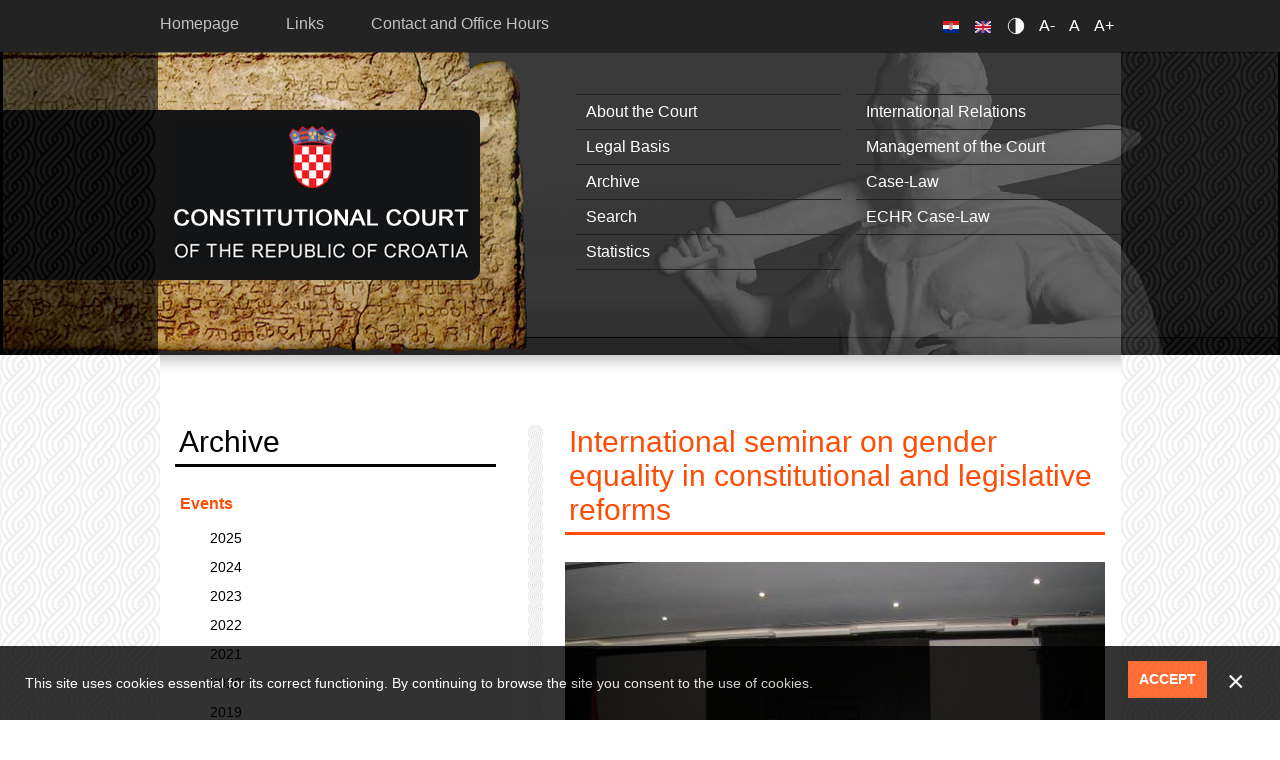

--- FILE ---
content_type: text/html;charset=utf-8
request_url: https://www.usud.hr/en/international-seminar-gender-equality-constitutional-and-legislative-reforms
body_size: 8349
content:
<!DOCTYPE html PUBLIC "-//W3C//DTD XHTML+RDFa 1.0//EN" "http://www.w3.org/MarkUp/DTD/xhtml-rdfa-1.dtd">
<html lang="en" dir="ltr" xmlns:content="http://purl.org/rss/1.0/modules/content/" xmlns:dc="http://purl.org/dc/terms/" xmlns:foaf="http://xmlns.com/foaf/0.1/" xmlns:og="http://ogp.me/ns#" xmlns:rdfs="http://www.w3.org/2000/01/rdf-schema#" xmlns:sioc="http://rdfs.org/sioc/ns#" xmlns:sioct="http://rdfs.org/sioc/types#" xmlns:skos="http://www.w3.org/2004/02/skos/core#" xmlns:xsd="http://www.w3.org/2001/XMLSchema#"><head profile="http://www.w3.org/1999/xhtml/vocab"><meta charset="utf-8"><meta http-equiv="X-UA-Compatible" content="IE=edge"><meta name="viewport" content="width=device-width, initial-scale=1.0"><!--[if IE]><![endif]--><link rel="shortcut icon" href="https://www.usud.hr/sites/all/themes/bootstrap/favicon.ico" type="image/vnd.microsoft.icon"><meta name="description" content="4 July 2011 - Slavica Banić, Judge of the Croatian Constitutional Court and a substitute member of the Venice Commission from Croatia, participated, within the Venice Commission's delegation, in an international seminar on &quot;Gender equality in constitutional and legislative reforms&quot; held in Tunisia from 28 - 30 June 2011."><title>International seminar on gender equality in constitutional and legislative reforms | Constitutional Court of the Republic of Croatia</title><link type="text/css" rel="stylesheet" href="https://www.usud.hr/sites/default/files/advagg_css/css__R7gqHRV5dLGOcTNoJ2iAPpMxiURqTzytLFFkj7v7Cmk__jdGBT9F_swxlEBFF_kOTq6wjIyFC-0oPq0pV9lIr6gE__ga0YW1BPJgQDaGs5mSPNuk3MxkSnty0pi6G8NwMySWw.css" media="all"><link type="text/css" rel="stylesheet" href="https://www.usud.hr/sites/default/files/advagg_css/css__P0Fa2fWR45JQBdThLZNGcH2a2-tW3Rfq8DVzuLmK-uk__vxYkxilrgjszsg1O29TY0_6klmUMuCyb7QMNJJ7Nz9o__ga0YW1BPJgQDaGs5mSPNuk3MxkSnty0pi6G8NwMySWw.css" media="all"><!-- HTML5 element support for IE6-8 --><!--[if lt IE 9]>
    <script src="https://oss.maxcdn.com/libs/html5shiv/3.7.0/html5shiv.js"></script>
    <script src="https://oss.maxcdn.com/libs/respond.js/1.4.2/respond.min.js"></script>
    <![endif]--></head><body class="html not-front not-logged-in one-sidebar sidebar-first page-node page-node- page-node-634 node-type-dogadaji i18n-en">
  <div id="skip-link">
    <a href="#main-content" class="element-invisible element-focusable">Skip to main content</a>
  </div>
    <header id="navbar" role="banner" class="navbar container navbar-default">
  <div class="header-img-fix">
    <div class="top"></div>
      <div class="right">
          <div class="left-part container"></div>
      </div>
  </div>
  <div class="container">
    <div class="navbar-header">
              <div id="header-top-left">
          <div class="section">
              <div class="region region-header-top-left">
    <section id="block-perpetuum-accessibility-0" class="block block-perpetuum-accessibility clearfix">

      
  <div id="block-perpetuum_accessibility">
                    <ul>
                        <li><a href="#" id="change-contrast">Contrast</a></li>
                        <li><a href="#" class="text-change" id="smaller-text">A-</a></li>
                        <li><a href="#" class="text-change" id="normal-text">A</a></li>
                        <li><a href="#" class="text-change" id="larger-text">A+</a></li>
                    </ul>
                </div>
</section> <!-- /.block -->
  </div>
          </div>
        </div>
            
            <a class="name navbar-brand" href="/en" title="Home">Constitutional Court of the Republic of Croatia</a>
      
      <!-- .btn-navbar is used as the toggle for collapsed navbar content -->
      <button type="button" class="navbar-toggle" data-toggle="collapse" data-target=".navbar-collapse">
        <span class="sr-only">Toggle navigation</span>
        <span class="icon-bar"></span>
        <span class="icon-bar"></span>
        <span class="icon-bar"></span>
      </button>
    </div>

          <div class="navbar-collapse collapse">
        <nav role="navigation">
                      <ul class="menu nav navbar-nav"><li class="first leaf"><a href="/en" title="">Homepage</a></li>
<li class="leaf"><a href="/en/links">Links</a></li>
<li class="last leaf"><a href="/en/contacts">Contact and Office Hours</a></li>
</ul>                                            <div class="region region-navigation">
    <section id="block-superfish-4" class="block block-superfish clearfix">

      
  <ul id="superfish-4" class="menu sf-menu sf-menu-header-menu sf-horizontal sf-style-none sf-total-items-9 sf-parent-items-0 sf-single-items-9"><li id="menu-1580-4" class="first odd sf-item-1 sf-depth-1 sf-no-children"><a href="/en/history-and-development-croatian-constitutional-judicature" class="sf-depth-1">About the Court</a></li><li id="menu-1584-4" class="middle even sf-item-2 sf-depth-1 sf-no-children"><a href="/en/international-relations" class="sf-depth-1">International Relations</a></li><li id="menu-1582-4" class="middle odd sf-item-3 sf-depth-1 sf-no-children"><a href="/en/legal-basis" class="sf-depth-1">Legal Basis</a></li><li id="menu-1590-4" class="middle even sf-item-4 sf-depth-1 sf-no-children"><a href="/en/management-court" class="sf-depth-1">Management of the Court</a></li><li id="menu-1597-4" class="middle odd sf-item-5 sf-depth-1 sf-no-children"><a href="/en/Events" class="sf-depth-1">Archive</a></li><li id="menu-2185-4" class="middle even sf-item-6 sf-depth-1 sf-no-children"><a href="/en/case-law" class="sf-depth-1">Case-Law</a></li><li id="menu-1601-4" class="middle odd sf-item-7 sf-depth-1 sf-no-children"><a href="/en/search" class="sf-depth-1">Search</a></li><li id="menu-1588-4" class="middle even sf-item-8 sf-depth-1 sf-no-children"><a href="/en/echr-case-law" class="sf-depth-1">ECHR Case-Law</a></li><li id="menu-1603-4" class="last odd sf-item-9 sf-depth-1 sf-no-children"><a href="/en/statistics" class="sf-depth-1">Statistics</a></li></ul>
</section> <!-- /.block -->
<section id="block-block-39" class="block block-block clearfix">

      
  <ul class="language-switcher-locale-url"><li class="hr first active"><a href="/hr" class="language-link active"><img src="/sites/all/modules/languageicons/flags/hr.png" alt="Hrvatski" title="Hrvatski" width="16" height="12" class="language-icon"></a></li>
<li class="en last"><a href="/en" class="language-link"><img src="/sites/all/modules/languageicons/flags/en.png" alt="English" title="English" width="16" height="12" class="language-icon"></a></li>
</ul>
</section> <!-- /.block -->
  </div>
                  </nav>
      </div>
      </div>
</header>


<div class="main-container container">

    <header role="banner" id="page-header">
        
            </header> <!-- /#page-header -->

    <div class="row pleter">

                    <aside class="col-md-5" role="complementary">
                  <div class="region region-sidebar-first">
    <section id="block-superfish-17" class="block block-superfish clearfix">

        <h2 class="block-title">Archive</h2>
    
  <ul id="superfish-17" class="menu sf-menu sf-menu-header-menu sf-vertical sf-style-none sf-total-items-1 sf-parent-items-0 sf-single-items-1"><li id="menu-1902-17" class="firstandlast odd sf-item-1 sf-depth-2 sf-no-children"><a href="/en/events" class="sf-depth-2">Events</a></li></ul>
</section> <!-- /.block -->
<section id="block-views-dogadanja-dogadjaji-arhiva-hr" class="block block-views clearfix">

      
  <div class="view view-dogadanja view-id-dogadanja view-display-id-dogadjaji_arhiva_hr view-dom-id-916712a251a4ea28e1899d966b5289b9">
        
  
  
      <div class="view-content">
      <div class="item-list">
  <ul class="views-summary">
      <li><a href="/en/dogadanja/2025">2025. godina</a>
          </li>
      <li><a href="/en/dogadanja/2024">2024. godina</a>
          </li>
      <li><a href="/en/dogadanja/2023">2023. godina</a>
          </li>
      <li><a href="/en/dogadanja/2022">2022. godina</a>
          </li>
      <li><a href="/en/dogadanja/2021">2021. godina</a>
          </li>
      <li><a href="/en/dogadanja/2020">2020. godina</a>
          </li>
      <li><a href="/en/dogadanja/2019">2019. godina</a>
          </li>
      <li><a href="/en/dogadanja/2018">2018. godina</a>
          </li>
      <li><a href="/en/dogadanja/2017">2017. godina</a>
          </li>
      <li><a href="/en/dogadanja/2016">2016. godina</a>
          </li>
      <li><a href="/en/dogadanja/2015">2015. godina</a>
          </li>
      <li><a href="/en/dogadanja/2014">2014. godina</a>
          </li>
      <li><a href="/en/dogadanja/2013">2013. godina</a>
          </li>
      <li><a href="/en/dogadanja/2012">2012. godina</a>
          </li>
      <li><a href="/en/dogadanja/2011">2011. godina</a>
          </li>
      <li><a href="/en/dogadanja/2010">2010. godina</a>
          </li>
      <li><a href="/en/dogadanja/2009">2009. godina</a>
          </li>
      <li><a href="/en/dogadanja/2008">2008. godina</a>
          </li>
      <li><a href="/en/dogadanja/2007">2007. godina</a>
          </li>
      <li><a href="/en/dogadanja/2006">2006. godina</a>
          </li>
    </ul>
</div>
    </div>
  
  
  
  
  
  
</div>
</section> <!-- /.block -->
<section id="block-views-dogadanja-dogadjaji-arhiva-en" class="block block-views clearfix">

      
  <div class="view view-dogadanja view-id-dogadanja view-display-id-dogadjaji_arhiva_en view-dom-id-8a09723b2f404552be71424aaf7018ed">
        
  
  
      <div class="view-content">
      <div class="item-list">
  <ul class="views-summary">
      <li><a href="/en/events/2025">2025</a>
          </li>
      <li><a href="/en/events/2024">2024</a>
          </li>
      <li><a href="/en/events/2023">2023</a>
          </li>
      <li><a href="/en/events/2022">2022</a>
          </li>
      <li><a href="/en/events/2021">2021</a>
          </li>
      <li><a href="/en/events/2020">2020</a>
          </li>
      <li><a href="/en/events/2019">2019</a>
          </li>
      <li><a href="/en/events/2018">2018</a>
          </li>
      <li><a href="/en/events/2017">2017</a>
          </li>
      <li><a href="/en/events/2016">2016</a>
          </li>
      <li><a href="/en/events/2015">2015</a>
          </li>
      <li><a href="/en/events/2014">2014</a>
          </li>
      <li><a href="/en/events/2013">2013</a>
          </li>
      <li><a href="/en/events/2012">2012</a>
          </li>
      <li><a href="/en/events/2011">2011</a>
          </li>
      <li><a href="/en/events/2010">2010</a>
          </li>
      <li><a href="/en/events/2009">2009</a>
          </li>
      <li><a href="/en/events/2008">2008</a>
          </li>
      <li><a href="/en/events/2007">2007</a>
          </li>
      <li><a href="/en/events/2006">2006</a>
          </li>
    </ul>
</div>
    </div>
  
  
  
  
  
  
</div>
</section> <!-- /.block -->
<section id="block-views-dogadanja-block-block" class="block block-views clearfix">

        <h2 class="block-title">News</h2>
    
  <div class="view view-dogadanja-block view-id-dogadanja_block view-display-id-block view-dom-id-0864ec02e82bdd73951e89267af40115">
        
  
  
      <div class="view-content">
      
  <div class="skin-default">
          <div class="views-slideshow-controls-top clearfix">
        <div id="widget_pager_top_dogadanja_block-block_1" class="views-slideshow-pager-fields widget_pager widget_pager_top views_slideshow_pager_field">
  <div id="views_slideshow_pager_field_item_top_dogadanja_block-block_1_0" class="views-slideshow-pager-field-item views_slideshow_pager_field_item views-row-odd views-row-first" aria-controls="views_slideshow_cycle_div_dogadanja_block-block_1_0">
  <div class="views-field-counter">
    <div class="views-content-counter">
    <a href="#slideshow-0">1</a>  </div>
</div>
</div>
<div id="views_slideshow_pager_field_item_top_dogadanja_block-block_1_1" class="views-slideshow-pager-field-item views_slideshow_pager_field_item views-row-even" aria-controls="views_slideshow_cycle_div_dogadanja_block-block_1_1">
  <div class="views-field-counter">
    <div class="views-content-counter">
    <a href="#slideshow-1">2</a>  </div>
</div>
</div>
<div id="views_slideshow_pager_field_item_top_dogadanja_block-block_1_2" class="views-slideshow-pager-field-item views_slideshow_pager_field_item views-row-odd" aria-controls="views_slideshow_cycle_div_dogadanja_block-block_1_2">
  <div class="views-field-counter">
    <div class="views-content-counter">
    <a href="#slideshow-2">3</a>  </div>
</div>
</div>
<div id="views_slideshow_pager_field_item_top_dogadanja_block-block_1_3" class="views-slideshow-pager-field-item views_slideshow_pager_field_item views-row-even" aria-controls="views_slideshow_cycle_div_dogadanja_block-block_1_3">
  <div class="views-field-counter">
    <div class="views-content-counter">
    <a href="#slideshow-3">4</a>  </div>
</div>
</div>
<div id="views_slideshow_pager_field_item_top_dogadanja_block-block_1_4" class="views-slideshow-pager-field-item views_slideshow_pager_field_item views-row-odd" aria-controls="views_slideshow_cycle_div_dogadanja_block-block_1_4">
  <div class="views-field-counter">
    <div class="views-content-counter">
    <a href="#slideshow-4">5</a>  </div>
</div>
</div>
<div id="views_slideshow_pager_field_item_top_dogadanja_block-block_1_5" class="views-slideshow-pager-field-item views_slideshow_pager_field_item views-row-even" aria-controls="views_slideshow_cycle_div_dogadanja_block-block_1_5">
  <div class="views-field-counter">
    <div class="views-content-counter">
    <a href="#slideshow-5">6</a>  </div>
</div>
</div>
<div id="views_slideshow_pager_field_item_top_dogadanja_block-block_1_6" class="views-slideshow-pager-field-item views_slideshow_pager_field_item views-row-odd" aria-controls="views_slideshow_cycle_div_dogadanja_block-block_1_6">
  <div class="views-field-counter">
    <div class="views-content-counter">
    <a href="#slideshow-6">7</a>  </div>
</div>
</div>
<div id="views_slideshow_pager_field_item_top_dogadanja_block-block_1_7" class="views-slideshow-pager-field-item views_slideshow_pager_field_item views-row-even" aria-controls="views_slideshow_cycle_div_dogadanja_block-block_1_7">
  <div class="views-field-counter">
    <div class="views-content-counter">
    <a href="#slideshow-7">8</a>  </div>
</div>
</div>
<div id="views_slideshow_pager_field_item_top_dogadanja_block-block_1_8" class="views-slideshow-pager-field-item views_slideshow_pager_field_item views-row-odd" aria-controls="views_slideshow_cycle_div_dogadanja_block-block_1_8">
  <div class="views-field-counter">
    <div class="views-content-counter">
    <a href="#slideshow-8">9</a>  </div>
</div>
</div>
<div id="views_slideshow_pager_field_item_top_dogadanja_block-block_1_9" class="views-slideshow-pager-field-item views_slideshow_pager_field_item views-row-even" aria-controls="views_slideshow_cycle_div_dogadanja_block-block_1_9">
  <div class="views-field-counter">
    <div class="views-content-counter">
    <a href="#slideshow-9">10</a>  </div>
</div>
</div>
<div id="views_slideshow_pager_field_item_top_dogadanja_block-block_1_10" class="views-slideshow-pager-field-item views_slideshow_pager_field_item views-row-odd" aria-controls="views_slideshow_cycle_div_dogadanja_block-block_1_10">
  <div class="views-field-counter">
    <div class="views-content-counter">
    <a href="#slideshow-10">11</a>  </div>
</div>
</div>
<div id="views_slideshow_pager_field_item_top_dogadanja_block-block_1_11" class="views-slideshow-pager-field-item views_slideshow_pager_field_item views-row-even views-row-last" aria-controls="views_slideshow_cycle_div_dogadanja_block-block_1_11">
  <div class="views-field-counter">
    <div class="views-content-counter">
    <a href="#slideshow-11">12</a>  </div>
</div>
</div>
</div>
<div id="views-slideshow-xtra-dogadanja_block-block_1" class="views-slideshow-xtra-wrapper"></div>      </div>
    
    <div id="views_slideshow_cycle_main_dogadanja_block-block_1" class="views_slideshow_cycle_main views_slideshow_main"><div id="views_slideshow_cycle_teaser_section_dogadanja_block-block_1" class="views-slideshow-cycle-main-frame views_slideshow_cycle_teaser_section">
  <div id="views_slideshow_cycle_div_dogadanja_block-block_1_0" class="views-slideshow-cycle-main-frame-row views_slideshow_cycle_slide views_slideshow_slide views-row-1 views-row-first views-row-odd" aria-labelledby="views_slideshow_pager_field_item_top_dogadanja_block-block_1_0">
  <div class="views-slideshow-cycle-main-frame-row-item views-row views-row-0 views-row-odd views-row-first">
    
  <div class="views-field views-field-field-slika">        <div class="field-content"><a href="/en/deputy-president-dr-arlovic-received-recognition-special-merits-osijek-law-faculty"><img class="img-responsive" typeof="foaf:Image" src="https://www.usud.hr/sites/default/files/styles/dogadjaj-submenu/public/dogadjaji/20251215.jpg?itok=EzC38jKG" width="128" height="96" alt=""></a></div>  </div>  
  <div class="views-field views-field-title">        <span class="field-content"><a href="/en/deputy-president-dr-arlovic-received-recognition-special-merits-osijek-law-faculty">Deputy President Dr Arlović received a Recognition for special merits from the Osijek Law Faculty</a></span>  </div></div>
<div class="views-slideshow-cycle-main-frame-row-item views-row views-row-1 views-row-even views-row-first">
    
  <div class="views-field views-field-field-slika">        <div class="field-content"><a href="/en/symposium-novelties-administrative-law-and-administrative-judicial-practice"><img class="img-responsive" typeof="foaf:Image" src="https://www.usud.hr/sites/default/files/styles/dogadjaj-submenu/public/dogadjaji/20251208.jpg?itok=unL8pvNt" width="128" height="96" alt=""></a></div>  </div>  
  <div class="views-field views-field-title">        <span class="field-content"><a href="/en/symposium-novelties-administrative-law-and-administrative-judicial-practice">Symposium on Novelties in Administrative Law and Administrative Judicial Practice</a></span>  </div></div>
<div class="views-slideshow-cycle-main-frame-row-item views-row views-row-2 views-row-odd views-row-first">
    
  <div class="views-field views-field-field-slika">        <div class="field-content"><a href="/en/scientific-gathering-impact-human-rights-convention-croatian-legal-system"><img class="img-responsive" typeof="foaf:Image" src="https://www.usud.hr/sites/default/files/styles/dogadjaj-submenu/public/dogadjaji/20251124.jpg?itok=we1Mk9HR" width="128" height="96" alt=""></a></div>  </div>  
  <div class="views-field views-field-title">        <span class="field-content"><a href="/en/scientific-gathering-impact-human-rights-convention-croatian-legal-system">Scientific gathering on the impact of the Human Rights Convention on the Croatian legal system</a></span>  </div></div>
<div class="views-slideshow-cycle-main-frame-row-item views-row views-row-3 views-row-even views-row-first">
    
  <div class="views-field views-field-field-slika">        <div class="field-content"><a href="/en/official-working-visit-constitutional-court-austria"><img class="img-responsive" typeof="foaf:Image" src="https://www.usud.hr/sites/default/files/styles/dogadjaj-submenu/public/dogadjaji/20251112.jpg?itok=Qnys2L6X" width="128" height="96" alt=""></a></div>  </div>  
  <div class="views-field views-field-title">        <span class="field-content"><a href="/en/official-working-visit-constitutional-court-austria">Official working visit to the Constitutional Court of Austria</a></span>  </div></div>
</div>
<div id="views_slideshow_cycle_div_dogadanja_block-block_1_1" class="views-slideshow-cycle-main-frame-row views_slideshow_cycle_slide views_slideshow_slide views-row-2 views_slideshow_cycle_hidden views-row-even" aria-labelledby="views_slideshow_pager_field_item_top_dogadanja_block-block_1_1">
  <div class="views-slideshow-cycle-main-frame-row-item views-row views-row-0 views-row-odd">
    
  <div class="views-field views-field-field-slika">        <div class="field-content"><a href="/en/working-meeting-judges-constitutional-court-kosovo-0"><img class="img-responsive" typeof="foaf:Image" src="https://www.usud.hr/sites/default/files/styles/dogadjaj-submenu/public/dogadjaji/20251020.jpg?itok=jCuvGsBV" width="128" height="96" alt=""></a></div>  </div>  
  <div class="views-field views-field-title">        <span class="field-content"><a href="/en/working-meeting-judges-constitutional-court-kosovo-0">Working meeting with the judges of the Constitutional Court of Kosovo</a></span>  </div></div>
<div class="views-slideshow-cycle-main-frame-row-item views-row views-row-1 views-row-even">
    
  <div class="views-field views-field-field-slika">        <div class="field-content"><a href="/en/national-day-combating-violence-against-women-1"><img class="img-responsive" typeof="foaf:Image" src="https://www.usud.hr/sites/default/files/styles/dogadjaj-submenu/public/dogadjaji/20250922.jpg?itok=xKY6pjbr" width="128" height="96" alt=""></a></div>  </div>  
  <div class="views-field views-field-title">        <span class="field-content"><a href="/en/national-day-combating-violence-against-women-1">National Day of Combating Violence against Women</a></span>  </div></div>
<div class="views-slideshow-cycle-main-frame-row-item views-row views-row-2 views-row-odd">
    
  <div class="views-field views-field-field-slika">        <div class="field-content"><a href="/en/study-visit-delegation-macedonian-constitutional-court"><img class="img-responsive" typeof="foaf:Image" src="https://www.usud.hr/sites/default/files/styles/dogadjaj-submenu/public/dogadjaji/20250905.jpg?itok=eY7CHmtk" width="128" height="96" alt=""></a></div>  </div>  
  <div class="views-field views-field-title">        <span class="field-content"><a href="/en/study-visit-delegation-macedonian-constitutional-court">Study visit by a delegation from the Macedonian Constitutional Court</a></span>  </div></div>
<div class="views-slideshow-cycle-main-frame-row-item views-row views-row-3 views-row-even">
    
  <div class="views-field views-field-field-slika">        <div class="field-content"><a href="/en/35th-anniversary-constitutional-court-kyrgyz-republic"><img class="img-responsive" typeof="foaf:Image" src="https://www.usud.hr/sites/default/files/styles/dogadjaj-submenu/public/dogadjaji/20250623.jpg?itok=B13WZh8U" width="128" height="96" alt=""></a></div>  </div>  
  <div class="views-field views-field-title">        <span class="field-content"><a href="/en/35th-anniversary-constitutional-court-kyrgyz-republic">35th Anniversary of the Constitutional Court of Kyrgyz Republic</a></span>  </div></div>
</div>
<div id="views_slideshow_cycle_div_dogadanja_block-block_1_2" class="views-slideshow-cycle-main-frame-row views_slideshow_cycle_slide views_slideshow_slide views-row-3 views_slideshow_cycle_hidden views-row-last views-row-odd" aria-labelledby="views_slideshow_pager_field_item_top_dogadanja_block-block_1_2">
  <div class="views-slideshow-cycle-main-frame-row-item views-row views-row-0 views-row-odd">
    
  <div class="views-field views-field-field-slika">        <div class="field-content"><a href="/en/working-meeting-judges-slovene-constitutional-court-1"><img class="img-responsive" typeof="foaf:Image" src="https://www.usud.hr/sites/default/files/styles/dogadjaj-submenu/public/dogadjaji/20250611.jpg?itok=8z7j2pPN" width="128" height="96" alt=""></a></div>  </div>  
  <div class="views-field views-field-title">        <span class="field-content"><a href="/en/working-meeting-judges-slovene-constitutional-court-1">Working meeting with the judges of the Slovene Constitutional Court</a></span>  </div></div>
<div class="views-slideshow-cycle-main-frame-row-item views-row views-row-1 views-row-even">
    
  <div class="views-field views-field-field-slika">        <div class="field-content"><a href="/en/study-visit-delegation-constitutional-court-montenegro"><img class="img-responsive" typeof="foaf:Image" src="https://www.usud.hr/sites/default/files/styles/dogadjaj-submenu/public/dogadjaji/20250605.jpg?itok=PNjwfT-3" width="128" height="96" alt=""></a></div>  </div>  
  <div class="views-field views-field-title">        <span class="field-content"><a href="/en/study-visit-delegation-constitutional-court-montenegro">Study visit by a delegation from the Constitutional Court of Montenegro</a></span>  </div></div>
<div class="views-slideshow-cycle-main-frame-row-item views-row views-row-2 views-row-odd">
    
  <div class="views-field views-field-field-slika">        <div class="field-content"><a href="/en/official-and-working-visit-constitutional-court-north-macedonia"><img class="img-responsive" typeof="foaf:Image" src="https://www.usud.hr/sites/default/files/styles/dogadjaj-submenu/public/dogadjaji/20250524.jpg?itok=smW1Bwcr" width="128" height="96" alt=""></a></div>  </div>  
  <div class="views-field views-field-title">        <span class="field-content"><a href="/en/official-and-working-visit-constitutional-court-north-macedonia">Official and Working Visit to the Constitutional Court of the North Macedonia</a></span>  </div></div>
<div class="views-slideshow-cycle-main-frame-row-item views-row views-row-3 views-row-even">
    
  <div class="views-field views-field-field-slika">        <div class="field-content"><a href="/en/world-law-congress-santo-domingo"><img class="img-responsive" typeof="foaf:Image" src="https://www.usud.hr/sites/default/files/styles/dogadjaj-submenu/public/dogadjaji/20250509.jpg?itok=fL7b1jHD" width="128" height="96" alt=""></a></div>  </div>  
  <div class="views-field views-field-title">        <span class="field-content"><a href="/en/world-law-congress-santo-domingo">World Law Congress, Santo Domingo</a></span>  </div></div>
</div>
</div>
</div>
      </div>
    </div>
  
  
  
  
  
  
</div>
</section> <!-- /.block -->
<section id="block-block-43" class="block block-block clearfix">

      
  <div class="link-to-all"><a href="/en/events">Events Archive</a></div>

</section> <!-- /.block -->
  </div>
            </aside>  <!-- /#sidebar-first -->
        
        <section class="col-md-7">
                                    <a id="main-content"></a>
                                        <h2>International seminar on gender equality in constitutional and legislative reforms</h2>
                                                                                                                  <div class="region region-content">
    <div id="node-634" class="node node-dogadaji node-promoted en clearfix" about="/en/international-seminar-gender-equality-constitutional-and-legislative-reforms" typeof="sioc:Item foaf:Document">

  
      <span property="dc:title" content="International seminar on gender equality in constitutional and legislative reforms" class="rdf-meta element-hidden"></span>
  
  <div class="content">
    <div class="field field-name-field-slika field-type-image field-label-hidden"><div class="field-items"><div class="field-item even"><a href="https://www.usud.hr/sites/default/files/dogadjaji/pghw7308.jpg"><img class="img-responsive" typeof="foaf:Image" src="https://www.usud.hr/sites/default/files/styles/dogadjaj-page/public/dogadjaji/pghw7308.jpg?itok=ZqWwGjBm" width="540" height="405" alt=""></a></div></div></div><div class="field field-name-body field-type-text-with-summary field-label-hidden"><div class="field-items"><div class="field-item even" property="content:encoded"><p align="justify">4 July 2011 - Slavica Banić, Judge of the Croatian Constitutional Court and a substitute member of the Venice Commission from Croatia, participated, within the Venice Commission's delegation, in an international seminar on &quot;Gender equality in constitutional and legislative reforms&quot; held in Tunisia from 28 - 30 June 2011. The Seminar, jointly organised by the European Inter–University Centre for Human Rights and Democratisation (EIUC), the Centre of Arab Woman for Training and Research (CAWTAR) and the Deutsche Gesellschaft für Internationale Zusammenarbeit (GIZ) GmbH, and supported by the Ministry of Economic Cooperation and Development, the Venice Commission and the EU, was aimed at introducing the participants from the Maghreb countries to the European experiences in gender equality issues, which could contribute to its more efficient realisation within the constitutional reforms currently carried out in these countries.</p>
<p align="justify">In her presentation on &quot;Gender equality in transitional experiences of European democracies&quot; Judge Banić addressed the Croatian experiences in achieving gender equality and presented its constitutional and legal framework and the role of the Croatian Constitutional Court in the protection of gender equality. Stating the gender equality as one of the highest values of the constitutional order and as grounds for interpreting the Croatian Constitution was, in the context of constitutionality and legality, very interesting to the participants as a potential reference and a starting point for the protection and realisation of the gender equality in their respective countries.</p>
</div></div></div>  </div>

  
  
</div>
  </div>
        </section>

            </div>
</div>


<div class="footer-wrap">
    <footer class="footer container">
                    <div class="row">
                <div class="footer-fullwidth col-md-12">
                      <div class="region region-footer">
    <section id="block-block-42" class="block block-block clearfix">

      
  <h1>Constitutional Court of the Republic of Croatia</h1>
<p>Trg svetog Marka 4 - <a href="https://www.google.hr/maps/place/Trg+Svetog+Marka+4,+10000,+Zagreb/@45.8167205,15.9714336,17z/data=!3m1!4b1!4m2!3m1!1s0x4765d71d32f29d55:0xb3a9d9ca63cfb6b" title="mapa">map</a><br>10000 Zagreb<br><strong>OIB:</strong> 43530726662<br><strong>MB:</strong> 03206084<br>Tel: +385 1 6400 250<br>Fax: +385 1 4551 055<br>E-mail: <a href="mailto:ustavni_sud@usud.hr">Ustavni_sud@usud.hr</a><br><a href="http://www.usud.hr" title="www.usud.hr">www.usud.hr</a></p>
<p>Notice:<br><a href="/en/accessibility-statement">Accessibility Statement</a><br><a href="/en/terms-use">Terms of Use</a></p>

</section> <!-- /.block -->
<section id="block-superfish-4--2" class="block block-superfish clearfix">

      
  <ul id="superfish-4" class="menu sf-menu sf-menu-header-menu sf-horizontal sf-style-none sf-total-items-9 sf-parent-items-0 sf-single-items-9"><li id="menu-1580-4" class="first odd sf-item-1 sf-depth-1 sf-no-children"><a href="/en/history-and-development-croatian-constitutional-judicature" class="sf-depth-1 sf-depth-1">About the Court</a></li><li id="menu-1584-4" class="middle even sf-item-2 sf-depth-1 sf-no-children"><a href="/en/international-relations" class="sf-depth-1 sf-depth-1">International Relations</a></li><li id="menu-1582-4" class="middle odd sf-item-3 sf-depth-1 sf-no-children"><a href="/en/legal-basis" class="sf-depth-1 sf-depth-1">Legal Basis</a></li><li id="menu-1590-4" class="middle even sf-item-4 sf-depth-1 sf-no-children"><a href="/en/management-court" class="sf-depth-1 sf-depth-1">Management of the Court</a></li><li id="menu-1597-4" class="middle odd sf-item-5 sf-depth-1 sf-no-children"><a href="/en/Events" class="sf-depth-1">Archive</a></li><li id="menu-2185-4" class="middle even sf-item-6 sf-depth-1 sf-no-children"><a href="/en/case-law" class="sf-depth-1 sf-depth-1">Case-Law</a></li><li id="menu-1601-4" class="middle odd sf-item-7 sf-depth-1 sf-no-children"><a href="/en/search" class="sf-depth-1 sf-depth-1">Search</a></li><li id="menu-1588-4" class="middle even sf-item-8 sf-depth-1 sf-no-children"><a href="/en/echr-case-law" class="sf-depth-1 sf-depth-1">ECHR Case-Law</a></li><li id="menu-1603-4" class="last odd sf-item-9 sf-depth-1 sf-no-children"><a href="/en/statistics" class="sf-depth-1 sf-depth-1">Statistics</a></li></ul>
</section> <!-- /.block -->
<section id="block-block-38" class="block block-block clearfix">

      
  <p> </p>
<p> </p>
<p> </p>
<p> </p>
<p> </p>
<p><a href="https://www.perpetuum.eu/" target="_blank">Powered by Perpetuum</a></p>

</section> <!-- /.block -->
  </div>
                </div>
            </div>
                            </footer>
</div>
  
<!--[if lte IE 9]>
<script src="https://www.usud.hr/sites/default/files/advagg_js/js__2nu-f_-MK33dRIQaWIdLP84wUiGzIZwBgGaMto4f2kY__2pkqXjBO9pMF06nUvX11DkMECNCM7M-5Qm_bWm0bC9k__ga0YW1BPJgQDaGs5mSPNuk3MxkSnty0pi6G8NwMySWw.js#ie9-" onload="if(jQuery.isFunction(jQuery.holdReady)){jQuery.holdReady(true);}"></script>
<![endif]-->

<!--[if gt IE 9]>
<script src="https://www.usud.hr/sites/default/files/advagg_js/js__2nu-f_-MK33dRIQaWIdLP84wUiGzIZwBgGaMto4f2kY__2pkqXjBO9pMF06nUvX11DkMECNCM7M-5Qm_bWm0bC9k__ga0YW1BPJgQDaGs5mSPNuk3MxkSnty0pi6G8NwMySWw.js#ie10+" defer="defer" onload="if(jQuery.isFunction(jQuery.holdReady)){jQuery.holdReady(true);}"></script>
<![endif]-->

<!--[if !IE]><!-->
<script src="https://www.usud.hr/sites/default/files/advagg_js/js__2nu-f_-MK33dRIQaWIdLP84wUiGzIZwBgGaMto4f2kY__2pkqXjBO9pMF06nUvX11DkMECNCM7M-5Qm_bWm0bC9k__ga0YW1BPJgQDaGs5mSPNuk3MxkSnty0pi6G8NwMySWw.js" defer="defer" onload="if(jQuery.isFunction(jQuery.holdReady)){jQuery.holdReady(true);}"></script>
<!--<![endif]-->
<script src="https://www.usud.hr/sites/default/files/advagg_js/js__7mHdtki-rHQQv3nUg9FNOdhTtc1a1hBzJqr_lMaRk_g__Pd-4srxAyTeyjpFPPlkC9_W1aWPLcgOSN3MCcFKV9F0__ga0YW1BPJgQDaGs5mSPNuk3MxkSnty0pi6G8NwMySWw.js" defer="defer" onload="function advagg_mod_1(){advagg_mod_1.count=++advagg_mod_1.count||1;try{if(advagg_mod_1.count&lt;=40){init_drupal_core_settings();advagg_mod_1.count=100}}catch(e){if(advagg_mod_1.count&gt;=40){throw e}else window.setTimeout(advagg_mod_1,1)}}
function advagg_mod_1_check(){if(window.init_drupal_core_settings&amp;&amp;window.jQuery&amp;&amp;window.Drupal){advagg_mod_1()}else window.setTimeout(advagg_mod_1_check,1)};advagg_mod_1_check();"></script>
<script src="https://www.usud.hr/sites/default/files/advagg_js/js__xppMP6j7OJbWCCp7xvoEdTkvOGcEJhLZlcocP9yIJ80__WDOnS7INgNl_A4xutPmbFgyB7MejYFKeF4fV8ldYujQ__ga0YW1BPJgQDaGs5mSPNuk3MxkSnty0pi6G8NwMySWw.js" defer="defer"></script>
<script src="https://www.usud.hr/sites/default/files/advagg_js/js__Hmxg3l7mFQ80bDcjT0YuCoXHlDbC6sk-685cGNG8ILA__ugM53ezoe13Ss-mfGYx5kiblFA9Yf_5lBuSoZ-sB_4g__ga0YW1BPJgQDaGs5mSPNuk3MxkSnty0pi6G8NwMySWw.js" defer="defer"></script>
<script>function init_drupal_core_settings() {jQuery.extend(Drupal.settings, {"basePath":"\/","pathPrefix":"en\/","setHasJsCookie":0,"ajaxPageState":{"theme":"bootstrap","theme_token":"wf3Fdd0W3FCBxuBQPzD3Elr2Pb4T96C-reVDG1fe4EM","css":{"modules\/system\/system.base.css":1,"sites\/all\/modules\/views_slideshow\/views_slideshow.css":1,"sites\/all\/modules\/calendar\/css\/calendar_multiday.css":1,"modules\/field\/theme\/field.css":1,"sites\/all\/modules\/views_slideshow_xtra\/views_slideshow_xtra_overlay\/css\/views_slideshow_xtra_overlay.css":1,"sites\/all\/modules\/views\/css\/views.css":1,"sites\/all\/modules\/media\/modules\/media_wysiwyg\/css\/media_wysiwyg.base.css":1,"sites\/all\/modules\/ctools\/css\/ctools.css":1,"sites\/all\/modules\/views_slideshow_xtra\/views_slideshow_xtra.css":1,"sites\/all\/modules\/perpetuum_accessibility\/perpetuum_accessibility.css":1,"sites\/all\/modules\/views_slideshow\/contrib\/views_slideshow_cycle\/views_slideshow_cycle.css":1,"sites\/all\/modules\/responsive_menus\/styles\/responsive_menus_simple\/css\/responsive_menus_simple.css":1,"sites\/all\/libraries\/superfish\/css\/superfish.css":1,"sites\/all\/libraries\/superfish\/css\/superfish-vertical.css":1,"sites\/all\/themes\/bootstrap\/css\/bootstrap-theme.min.css":1,"sites\/all\/themes\/bootstrap\/css\/bootstrap.min.css":1,"sites\/all\/themes\/bootstrap\/fonts\/font-awesome-4.4.0\/css\/font-awesome.min.css":1,"sites\/all\/themes\/bootstrap\/css\/featherlight.min.css":1,"sites\/all\/themes\/bootstrap\/css\/custom.css":1,"sites\/all\/themes\/bootstrap\/css\/responsive-nav.css":1,"sites\/all\/themes\/bootstrap\/css\/jquery-ui-1.11.1\/jquery-ui.min.css":1,"sites\/all\/themes\/bootstrap\/css\/easy-responsive-tabs.css":1,"sites\/all\/themes\/bootstrap\/css\/gdpr.css":1},"js":{"sites\/all\/modules\/jquery_update\/replace\/jquery\/1.10\/jquery.min.js":1,"misc\/jquery-extend-3.4.0.js":1,"misc\/jquery-html-prefilter-3.5.0-backport.js":1,"misc\/jquery.once.js":1,"misc\/drupal.js":1,"sites\/all\/modules\/jquery_update\/replace\/ui\/external\/jquery.cookie.js":1,"sites\/all\/modules\/views_slideshow\/js\/views_slideshow.js":1,"sites\/all\/modules\/views_slideshow_xtra\/views_slideshow_xtra_overlay\/js\/views_slideshow_xtra_overlay.js":1,"sites\/all\/modules\/views_slideshow_xtra\/views_slideshow_xtra.js":1,"sites\/all\/modules\/perpetuum_accessibility\/perpetuum_accessibility.js":1,"sites\/all\/libraries\/jquery.cycle\/jquery.cycle.all.min.js":1,"sites\/all\/modules\/views_slideshow\/contrib\/views_slideshow_cycle\/js\/views_slideshow_cycle.js":1,"sites\/all\/modules\/responsive_menus\/styles\/responsive_menus_simple\/js\/responsive_menus_simple.js":1,"sites\/all\/libraries\/superfish\/jquery.hoverIntent.minified.js":1,"sites\/all\/libraries\/superfish\/supposition.js":1,"sites\/all\/libraries\/superfish\/superfish.js":1,"sites\/all\/libraries\/superfish\/supersubs.js":1,"sites\/all\/modules\/superfish\/superfish.js":1,"sites\/all\/themes\/bootstrap\/js\/bootstrap.min.js":1,"sites\/all\/themes\/bootstrap\/js\/jquery-migrate\/migrate.js":1,"sites\/all\/themes\/bootstrap\/js\/jquery.modernizr.min.js":1,"sites\/all\/themes\/bootstrap\/js\/modernizr_custom.js":1,"sites\/all\/themes\/bootstrap\/js\/responsive-nav.min.js":1,"sites\/all\/themes\/bootstrap\/js\/jquery.rwdImageMaps.min.js":1,"sites\/all\/themes\/bootstrap\/js\/jquery-ui-1.11.1\/jquery-ui.js":1,"sites\/all\/themes\/bootstrap\/js\/jquery.mobile.custom.min.js":1,"sites\/all\/themes\/bootstrap\/js\/featherlight.min.js":1,"sites\/all\/themes\/bootstrap\/js\/jquery.actual.min.js":1,"sites\/all\/themes\/bootstrap\/js\/custom.js":1,"sites\/all\/themes\/bootstrap\/js\/gdpr.js":1,"sites\/all\/themes\/bootstrap\/js\/bootstrap.js":1}},"viewsSlideshow":{"dogadanja_block-block_1":{"methods":{"goToSlide":["viewsSlideshowPager","viewsSlideshowSlideCounter","viewsSlideshowCycle","viewsSlideshowGalleria"],"nextSlide":["viewsSlideshowPager","viewsSlideshowSlideCounter","viewsSlideshowCycle","viewsSlideshowGalleria"],"pause":["viewsSlideshowControls","viewsSlideshowCycle"],"play":["viewsSlideshowControls","viewsSlideshowCycle"],"previousSlide":["viewsSlideshowPager","viewsSlideshowSlideCounter","viewsSlideshowCycle","viewsSlideshowGalleria"],"transitionBegin":["viewsSlideshowPager","viewsSlideshowSlideCounter","viewsSlideshowXtra","viewsSlideshowXtraOverlay"],"transitionEnd":[]},"paused":0}},"viewsSlideshowPager":{"dogadanja_block-block_1":{"top":{"type":"viewsSlideshowPagerFields","master_pager":"0"}}},"viewsSlideshowPagerFields":{"dogadanja_block-block_1":{"top":{"activatePauseOnHover":0}}},"viewsSlideshowXtra":{"dogadanja_block-block_1":{"displayDelay":"850","displayDelayFade":0,"pauseAfterMouseMove":"2000"}},"viewsSlideshowCycle":{"#views_slideshow_cycle_main_dogadanja_block-block_1":{"num_divs":12,"id_prefix":"#views_slideshow_cycle_main_","div_prefix":"#views_slideshow_cycle_div_","vss_id":"dogadanja_block-block_1","effect":"fade","transition_advanced":0,"timeout":5000,"speed":700,"delay":0,"sync":1,"random":0,"pause":0,"pause_on_click":1,"play_on_hover":0,"action_advanced":1,"start_paused":1,"remember_slide":0,"remember_slide_days":1,"pause_in_middle":0,"pause_when_hidden":0,"pause_when_hidden_type":"full","amount_allowed_visible":"","nowrap":0,"pause_after_slideshow":0,"fixed_height":1,"items_per_slide":4,"wait_for_image_load":1,"wait_for_image_load_timeout":3000,"cleartype":0,"cleartypenobg":0,"advanced_options":"{}"}},"responsive_menus":[{"toggler_text":"\u2630 Menu","selectors":["#main-menu"],"media_size":"768","media_unit":"px","absolute":"1","remove_attributes":"1","responsive_menus_style":"responsive_menus_simple"}],"urlIsAjaxTrusted":{"\/en\/search\/node":true},"base_path":{"base_path":"https:\/\/www.usud.hr\/"},"superfish":[{"id":"4","sf":{"animation":{"opacity":"show","height":"show"},"speed":"\u0027fast\u0027","autoArrows":true,"dropShadows":true,"disableHI":false},"plugins":{"supposition":true,"bgiframe":false,"supersubs":{"minWidth":"12","maxWidth":"27","extraWidth":1}}},{"id":"17","sf":{"animation":{"opacity":"show","height":"show"},"speed":"\u0027fast\u0027","autoArrows":true,"dropShadows":true,"disableHI":false},"plugins":{"supposition":true,"bgiframe":false,"supersubs":{"minWidth":"12","maxWidth":"27","extraWidth":1}}},{"id":"4","sf":{"animation":{"opacity":"show","height":"show"},"speed":"\u0027fast\u0027","autoArrows":true,"dropShadows":true,"disableHI":false},"plugins":{"supposition":true,"bgiframe":false,"supersubs":{"minWidth":"12","maxWidth":"27","extraWidth":1}}}],"bootstrap":{"anchorsFix":0,"anchorsSmoothScrolling":1,"popoverEnabled":1,"popoverOptions":{"animation":1,"html":0,"placement":"right","selector":"","trigger":"click","title":"","content":"","delay":0,"container":"body"},"tooltipEnabled":1,"tooltipOptions":{"animation":1,"html":0,"placement":"auto left","selector":"","trigger":"hover focus","delay":0,"container":"body"}}}); 
if(jQuery.isFunction(jQuery.holdReady)){jQuery.holdReady(false);}} if(window.jQuery && window.Drupal){init_drupal_core_settings();}</script>
<script src="https://www.usud.hr/sites/default/files/advagg_js/js__i11V-7AETPhfL9YzRpXBpECwVkYyQ_ahu2eHxES_mK0__Tgy2Gm7LmUJY8GXZeWxVbS51f3txED35LX1ul4UiOfk__ga0YW1BPJgQDaGs5mSPNuk3MxkSnty0pi6G8NwMySWw.js" defer="defer"></script>
</body></html>